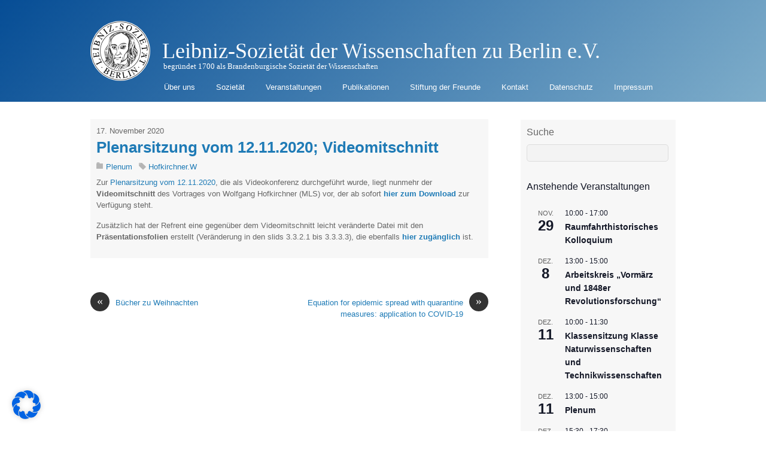

--- FILE ---
content_type: text/css
request_url: https://leibnizsozietaet.de/wp-content/uploads/themify-customizer.css?ver=19.01.23.19.36.08
body_size: 368
content:
/* Themify Customize Styling */
#sidebar {	background: none;
	background-color: #f7f7f7;
	padding: 10px;
	margin-top: 30px; 
}
h1 {	
	color: #1f7bb6; 
}
h2 {	
	color: #1f7bb6; 
}
h3 {	
	color: #666666; 
}
h4 {		font-weight:normal;
	font-size:13px;

	color: #666666; 
}
#header {	background-image: url(https://leibnizsozietaet.de/wp-content/uploads/2017/06/logo.100.png);
	background-repeat: no-repeat;
	background-position: left center; 
}
body[class*="themify"] #site-logo a {	
	font-family:Georgia, 'Times New Roman', Times, serif;	font-weight:normal;
	line-height:1em;

	color: #ffffff; 
}
#site-description {	
	font-family:Georgia, 'Times New Roman', Times, serif;	font-weight:normal;
	font-size:1em;
	line-height:1em;

	color: #ffffff; 
}
#main-nav {	
	margin-left: 108px; 
}
#main-nav a {	
	color: #ffffff; 
}
#main-nav ul {	background: none;
	background-color: #ebf3fa; 
}
.post {	background: none;
	background-color: #f7f7f7;
	padding: 10px;
	margin-top: -20px; 
}
.more-link {		text-align:left;
	border: 1px solid #1f7bb6;
	padding: 5px; 
}
.more-link:hover {	
	color: #ffffff;background: none;
	background-color: #1f7bb6; 
}
.page-title {	
	color: #1f7bb6;
	font-family:Arial, Helvetica, sans-serif;	font-weight:normal;

	padding-bottom: 15px; 
}
#footer {	background: none;
	background-color: #f7f7f7;
	padding: 10px; 
}
@media screen and (max-width: 1024px) { /* Themify Customize Styling */
#sidebar {	background: none;
	background-color: #ebf3fa; 
}
h1 {	
	color: #1f7bb6; 
}
h2 {	
	color: #1f7bb6; 
}
h3 {	
	color: #1f7bb6; 
}
h4 {	
	color: #666666; 
}
body[class*="themify"] #site-logo a {	
	color: #ffffff; 
}
#main-nav a {	
	color: #ffffff; 
}
#main-nav ul {	background: none;
	background-color: #ebf3fa; 
}
.post {	background: none;
	background-color: #f7f7f7; 
}
.more-link {	
	border: 1px solid #1f7bb6; 
}
.more-link:hover {	
	color: #ffffff;background: none;
	background-color: #1f7bb6; 
}
.page-title {	
	color: #1f7bb6; 
}
#footer {	background: none;
	background-color: #ebf3fa; 
}
 }@media screen and (max-width: 768px) { /* Themify Customize Styling */
#sidebar {	background: none;
	background-color: #ebf3fa; 
}
h1 {	
	color: #1f7bb6; 
}
h2 {	
	color: #1f7bb6; 
}
h3 {	
	color: #1f7bb6; 
}
h4 {	
	color: #666666; 
}
body[class*="themify"] #site-logo a {	
	color: #ffffff; 
}
#main-nav a {	
	color: #ffffff; 
}
#main-nav ul {	background: none;
	background-color: #ebf3fa; 
}
.post {	background: none;
	background-color: #f7f7f7; 
}
.more-link {	
	border: 1px solid #1f7bb6; 
}
.more-link:hover {	
	color: #ffffff;background: none;
	background-color: #1f7bb6; 
}
.page-title {	
	color: #1f7bb6; 
}
#footer {	background: none;
	background-color: #ebf3fa; 
}
 }@media screen and (max-width: 680px) { /* Themify Customize Styling */
#sidebar {	background: none;
	background-color: #f7f7f7; 
}
h1 {	
	color: #1f7bb6; 
}
h2 {	
	color: #1f7bb6; 
}
h3 {	
	color: #666666; 
}
h4 {	
	color: #666666; 
}
body[class*="themify"] #site-logo a {	
	color: #ffffff; 
}
#main-nav a {	
	color: #ffffff; 
}
#main-nav ul {	background: none;
	background-color: #ebf3fa; 
}
.post {	background: none;
	background-color: #f7f7f7; 
}
.more-link {	
	border: 1px solid #1f7bb6; 
}
.more-link:hover {	
	color: #ffffff;background: none;
	background-color: #1f7bb6; 
}
.page-title {	
	color: #1f7bb6; 
}
#footer {	background: none;
	background-color: #f7f7f7; 
}
 }
/* Themify Custom CSS */
h2.tablepress-table-name.tablepress-table-name-id-1
{display:none}